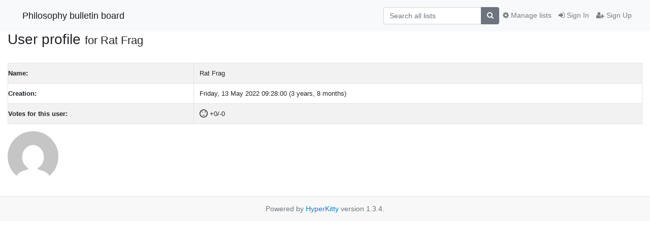

--- FILE ---
content_type: text/html; charset=utf-8
request_url: https://lists.philo.at/hyperkitty/users/3a0a41254aed4f59acd9fa9238c4a1a2/
body_size: 2151
content:




<!DOCTYPE HTML>
<html>
    <head>
        <meta http-equiv="Content-Type" content="text/html; charset=UTF-8" />
        <meta name="viewport" content="width=device-width, initial-scale=1.0" />
        <meta name="ROBOTS" content="INDEX, FOLLOW" />
        <title>
User Profile for Rat Frag - Philosophy bulletin board
</title>
        <meta name="author" content="" />
        <meta name="dc.language" content="en" />
        <link rel="shortcut icon" href="/mailman3/static/hyperkitty/img/favicon.ico" />
        <link rel="stylesheet" href="/mailman3/static/hyperkitty/libs/jquery/smoothness/jquery-ui-1.10.3.custom.min.css" type="text/css" media="all" />
        <link rel="stylesheet" href="/mailman3/static/hyperkitty/libs/fonts/font-awesome/css/font-awesome.min.css" type="text/css" media="all" />
        <link rel="stylesheet" href="/mailman3/static/CACHE/css/output.7f500141b0ae.css" type="text/css" media="all"><link rel="stylesheet" href="/mailman3/static/CACHE/css/output.d3034b4f9b48.css" type="text/css"><link rel="stylesheet" href="/mailman3/static/CACHE/css/output.0eed7ca4e53f.css" type="text/css" media="all">
         
        

    </head>

    <body>

    


    <nav class="navbar sticky-top navbar-light bg-light navbar-expand-md">
        <div class="container">
            <div class="navbar-header col-md"> <!--part of navbar that's always present-->
                <button type="button" class="navbar-toggler collapsed" data-toggle="collapse" data-target=".navbar-collapse">
                    <span class="fa fa-bars"></span>
                </button>
                <a class="navbar-brand" href="/hyperkitty/">Philosophy bulletin board</a>

            </div> <!-- /navbar-header -->

            <div class="navbar-collapse collapse justify-content-end"> <!--part of navbar that's collapsed on small screens-->
                <!-- show dropdown for smaller viewports b/c login name/email may be too long -->
                <!-- only show this extra button/dropdown if we're in small screen sizes -->
                <div class="nav navbar-nav navbar-right auth dropdown d-sm-none">
                  <a href="#" role="button" class="btn dropdown-toggle" id="loginDropdownMenu"
                     data-toggle="dropdown" aria-haspopup="true" aria-expanded="false">
                        
                            <span class="fa fa-bars"></span>
                        
                    </a>
                      
                            <a role="menuitem" tabindex="-1" href="/accounts/login/?next=/hyperkitty/users/3a0a41254aed4f59acd9fa9238c4a1a2/">
                                <span class="fa fa-sign-in"></span>
                                Sign In
                            </a>
                            <a role="menuitem" tabindex="-1" href="/accounts/signup/?next=/hyperkitty/users/3a0a41254aed4f59acd9fa9238c4a1a2/">
                                <span class="fa fa-user-plus"></span>
                                Sign Up
                            </a>
                        

                </div>
                <form name="search" method="get" action="/hyperkitty/search" class="navbar-form navbar-right my-2 my-lg-2 order-1" role="search">
                    
                        <div class="input-group">
                            <input name="q" type="text" class="form-control"
                                   placeholder="Search all lists"
                                   
                                   />
                            <span class="input-group-append">
                                <button class="btn btn-secondary" type="submit"><span class="fa fa-search"></span></button>
                            </span>
                        </div>
                </form>
                <!-- larger viewports -->
                <ul class="nav navbar-nav d-none d-sm-flex auth order-3">
                    
                        <li class="nav-item"><a href="/accounts/login/?next=/hyperkitty/users/3a0a41254aed4f59acd9fa9238c4a1a2/" class="nav-link">
                            <span class="fa fa-sign-in"></span>
                            Sign In
                        </a></li>
                        <li class="nav-item"><a href="/accounts/signup/?next=/hyperkitty/users/3a0a41254aed4f59acd9fa9238c4a1a2/" class="nav-link">
                            <span class="fa fa-user-plus"></span>
                            Sign Up
                        </a></li>
                    
                </ul>

                
                <ul class="nav navbar-nav order-2">
                    <li class="nav-item">
                    
                    <a href="/postorius/lists/" class="nav-link">
                        <span class="fa fa-cog"></span>
                        Manage lists
                    </a>
                    
                    </li>
                </ul>
                


            </div> <!--/navbar-collapse -->
        </div> <!-- /container for navbar -->
    </nav>

    

     <div class="modal fade" tabindex="-1" role="dialog" id="keyboard-shortcuts">
       <div class="modal-dialog" role="document">
         <div class="modal-content">
           <div class="modal-header">
             <button type="button" class="close" data-dismiss="modal" aria-label="Close"><span aria-hidden="true">&times;</span></button>
             <h4 class="modal-title">Keyboard Shortcuts</h4>
           </div>
           <div class="modal-body">
             <h3>Thread View</h3>
             <ul>
               <li><code>j</code>: Next unread message </li>
               <li><code>k</code>: Previous unread message </li>
               <li><code>j a</code>: Jump to all threads
               <li><code>j l</code>: Jump to MailingList overview
             </ul>
           </div>
         </div><!-- /.modal-content -->
       </div><!-- /.modal-dialog -->
     </div><!-- /.modal -->

     <div class="container">
        

<div class="user-profile user-public-profile">

    <h1>User profile <small>for Rat Frag</small></h1>

    

    <table class="table table-bordered table-striped user-data">
        <tbody>
            <tr>
                <th>Name:</th>
                <td>Rat Frag</td>
            </tr>
            
            <tr>
                <th>Creation:</th>
                <td>Friday, 13 May 2022 09:28:00 (3 years, 8 months)</td>
            </tr>
            
            <tr>
                <th>Votes for this user:</th>
                <td>
                    <i class="icomoon likestatus neutral"></i>
                    <span class="likestatus">+0/-0</span>
                </td>
            </tr>
            
        </tbody>
    </table>

    
    <div class="gravatar">
        <img class="gravatar" src="https://secure.gravatar.com/avatar/70fd838616f3d3f994d973c56bdb91ad.jpg?s=100&amp;d=mm&amp;r=g" width="100" height="100" alt="" />
    </div>
    


</div>


    </div> <!-- /container for content -->

    <footer class="footer">
      <div class="container">
        <p class="text-muted">
            Powered by <a href="http://hyperkitty.readthedocs.org">HyperKitty</a> version 1.3.4.
        </p>
      </div>
    </footer>

    <script src="/mailman3/static/hyperkitty/libs/jquery/jquery-1.10.1.min.js"></script>
    <script src="/mailman3/static/hyperkitty/libs/jquery/jquery-ui-1.10.3.custom.min.js"></script>
    <script src="/mailman3/static/CACHE/js/output.e1a49b476a8d.js"></script>
     

    


    </body>
</html>


--- FILE ---
content_type: text/css
request_url: https://lists.philo.at/mailman3/static/CACHE/css/output.7f500141b0ae.css
body_size: 422
content:
@font-face {
    font-family: 'icomoon';
    src:url('/mailman3/static/hyperkitty/libs/fonts/icomoon/fonts/icomoon.eot?-reqkd2&580713d1bc1c');
    src:url('/mailman3/static/hyperkitty/libs/fonts/icomoon/fonts/icomoon.eot?&580713d1bc1c#iefix-reqkd2') format('embedded-opentype'),
        url('/mailman3/static/hyperkitty/libs/fonts/icomoon/fonts/icomoon.woff?-reqkd2&580713d1bc1c') format('woff'),
        url('/mailman3/static/hyperkitty/libs/fonts/icomoon/fonts/icomoon.ttf?-reqkd2&580713d1bc1c') format('truetype'),
        url('/mailman3/static/hyperkitty/libs/fonts/icomoon/fonts/icomoon.svg?-reqkd2&580713d1bc1c#icomoon') format('svg');
    font-weight: normal;
    font-style: normal;
}

.icomoon {
    font-family: 'icomoon';
    speak: none;
    font-style: normal;
    font-weight: normal;
    font-variant: normal;
    text-transform: none;
    line-height: 1;

    /* Better Font Rendering =========== */
    -webkit-font-smoothing: antialiased;
    -moz-osx-font-smoothing: grayscale;
}

@font-face {
  font-family: 'Droid Sans';
  font-style: normal;
  font-weight: 400;
  src: local('Droid Sans'), local('DroidSans'), url(/mailman3/static/hyperkitty/libs/fonts/droid/DroidSans.ttf?580713d1bc1c) format('truetype');
}
@font-face {
  font-family: 'Droid Sans Mono';
  font-style: normal;
  font-weight: 400;
  src: local('Droid Sans Mono'), local('DroidSansMono'), url(/mailman3/static/hyperkitty/libs/fonts/droid/DroidSansMono.ttf?580713d1bc1c) format('truetype');
}
